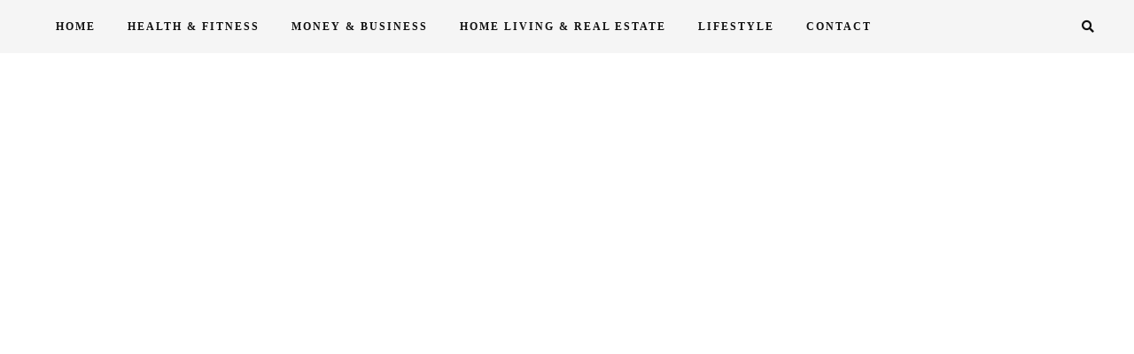

--- FILE ---
content_type: text/html; charset=UTF-8
request_url: https://mybestworks.com/2024/03/
body_size: 13164
content:
<!DOCTYPE HTML><html lang="en-US"><head><script data-no-optimize="1">var litespeed_docref=sessionStorage.getItem("litespeed_docref");litespeed_docref&&(Object.defineProperty(document,"referrer",{get:function(){return litespeed_docref}}),sessionStorage.removeItem("litespeed_docref"));</script> <meta charset="UTF-8"/><meta http-equiv="X-UA-Compatible" content="IE=edge"/><meta name="viewport" content="width=device-width, initial-scale=1"/><meta name='robots' content='noindex, follow' /><style>img:is([sizes="auto" i], [sizes^="auto," i]) { contain-intrinsic-size: 3000px 1500px }</style><title>March 2024 - My Best Works</title><meta property="og:locale" content="en_US" /><meta property="og:type" content="website" /><meta property="og:title" content="March 2024 - My Best Works" /><meta property="og:url" content="https://mybestworks.com/2024/03/" /><meta property="og:site_name" content="My Best Works" /><meta name="twitter:card" content="summary_large_image" /> <script type="application/ld+json" class="yoast-schema-graph">{"@context":"https://schema.org","@graph":[{"@type":"CollectionPage","@id":"https://mybestworks.com/2024/03/","url":"https://mybestworks.com/2024/03/","name":"March 2024 - My Best Works","isPartOf":{"@id":"https://mybestworks.com/#website"},"primaryImageOfPage":{"@id":"https://mybestworks.com/2024/03/#primaryimage"},"image":{"@id":"https://mybestworks.com/2024/03/#primaryimage"},"thumbnailUrl":"https://mybestworks.com/wp-content/uploads/2024/03/image.jpeg","breadcrumb":{"@id":"https://mybestworks.com/2024/03/#breadcrumb"},"inLanguage":"en-US"},{"@type":"ImageObject","inLanguage":"en-US","@id":"https://mybestworks.com/2024/03/#primaryimage","url":"https://mybestworks.com/wp-content/uploads/2024/03/image.jpeg","contentUrl":"https://mybestworks.com/wp-content/uploads/2024/03/image.jpeg","width":1280,"height":853,"caption":"How To Devour Your Favorite Food Without Disturbing Your Fitness Routine? "},{"@type":"BreadcrumbList","@id":"https://mybestworks.com/2024/03/#breadcrumb","itemListElement":[{"@type":"ListItem","position":1,"name":"Home","item":"https://mybestworks.com/"},{"@type":"ListItem","position":2,"name":"Archives for March 2024"}]},{"@type":"WebSite","@id":"https://mybestworks.com/#website","url":"https://mybestworks.com/","name":"My Best Works","description":"All my best works wrapped in one blog.","publisher":{"@id":"https://mybestworks.com/#/schema/person/93690d23d36eba3b1c962dadc24c65cf"},"potentialAction":[{"@type":"SearchAction","target":{"@type":"EntryPoint","urlTemplate":"https://mybestworks.com/?s={search_term_string}"},"query-input":{"@type":"PropertyValueSpecification","valueRequired":true,"valueName":"search_term_string"}}],"inLanguage":"en-US"},{"@type":["Person","Organization"],"@id":"https://mybestworks.com/#/schema/person/93690d23d36eba3b1c962dadc24c65cf","name":"Rhonda","image":{"@type":"ImageObject","inLanguage":"en-US","@id":"https://mybestworks.com/#/schema/person/image/","url":"https://mybestworks.com/wp-content/uploads/2021/07/werqs.png","contentUrl":"https://mybestworks.com/wp-content/uploads/2021/07/werqs.png","width":1200,"height":300,"caption":"Rhonda"},"logo":{"@id":"https://mybestworks.com/#/schema/person/image/"},"sameAs":["http://mybestworks.com"]}]}</script> <link rel='dns-prefetch' href='//fonts.googleapis.com' /><link rel="alternate" type="application/rss+xml" title="My Best Works &raquo; Feed" href="https://mybestworks.com/feed/" /><link rel="alternate" type="application/rss+xml" title="My Best Works &raquo; Comments Feed" href="https://mybestworks.com/comments/feed/" /><style>.lazyload,
			.lazyloading {
				max-width: 100%;
			}</style><link data-optimized="2" rel="stylesheet" href="https://mybestworks.com/wp-content/litespeed/css/8686268562f27bcae6c75825f7aa7c46.css?ver=263c5" /><style id='classic-theme-styles-inline-css' type='text/css'>/*! This file is auto-generated */
.wp-block-button__link{color:#fff;background-color:#32373c;border-radius:9999px;box-shadow:none;text-decoration:none;padding:calc(.667em + 2px) calc(1.333em + 2px);font-size:1.125em}.wp-block-file__button{background:#32373c;color:#fff;text-decoration:none}</style><style id='global-styles-inline-css' type='text/css'>:root{--wp--preset--aspect-ratio--square: 1;--wp--preset--aspect-ratio--4-3: 4/3;--wp--preset--aspect-ratio--3-4: 3/4;--wp--preset--aspect-ratio--3-2: 3/2;--wp--preset--aspect-ratio--2-3: 2/3;--wp--preset--aspect-ratio--16-9: 16/9;--wp--preset--aspect-ratio--9-16: 9/16;--wp--preset--color--black: #000000;--wp--preset--color--cyan-bluish-gray: #abb8c3;--wp--preset--color--white: #ffffff;--wp--preset--color--pale-pink: #f78da7;--wp--preset--color--vivid-red: #cf2e2e;--wp--preset--color--luminous-vivid-orange: #ff6900;--wp--preset--color--luminous-vivid-amber: #fcb900;--wp--preset--color--light-green-cyan: #7bdcb5;--wp--preset--color--vivid-green-cyan: #00d084;--wp--preset--color--pale-cyan-blue: #8ed1fc;--wp--preset--color--vivid-cyan-blue: #0693e3;--wp--preset--color--vivid-purple: #9b51e0;--wp--preset--gradient--vivid-cyan-blue-to-vivid-purple: linear-gradient(135deg,rgba(6,147,227,1) 0%,rgb(155,81,224) 100%);--wp--preset--gradient--light-green-cyan-to-vivid-green-cyan: linear-gradient(135deg,rgb(122,220,180) 0%,rgb(0,208,130) 100%);--wp--preset--gradient--luminous-vivid-amber-to-luminous-vivid-orange: linear-gradient(135deg,rgba(252,185,0,1) 0%,rgba(255,105,0,1) 100%);--wp--preset--gradient--luminous-vivid-orange-to-vivid-red: linear-gradient(135deg,rgba(255,105,0,1) 0%,rgb(207,46,46) 100%);--wp--preset--gradient--very-light-gray-to-cyan-bluish-gray: linear-gradient(135deg,rgb(238,238,238) 0%,rgb(169,184,195) 100%);--wp--preset--gradient--cool-to-warm-spectrum: linear-gradient(135deg,rgb(74,234,220) 0%,rgb(151,120,209) 20%,rgb(207,42,186) 40%,rgb(238,44,130) 60%,rgb(251,105,98) 80%,rgb(254,248,76) 100%);--wp--preset--gradient--blush-light-purple: linear-gradient(135deg,rgb(255,206,236) 0%,rgb(152,150,240) 100%);--wp--preset--gradient--blush-bordeaux: linear-gradient(135deg,rgb(254,205,165) 0%,rgb(254,45,45) 50%,rgb(107,0,62) 100%);--wp--preset--gradient--luminous-dusk: linear-gradient(135deg,rgb(255,203,112) 0%,rgb(199,81,192) 50%,rgb(65,88,208) 100%);--wp--preset--gradient--pale-ocean: linear-gradient(135deg,rgb(255,245,203) 0%,rgb(182,227,212) 50%,rgb(51,167,181) 100%);--wp--preset--gradient--electric-grass: linear-gradient(135deg,rgb(202,248,128) 0%,rgb(113,206,126) 100%);--wp--preset--gradient--midnight: linear-gradient(135deg,rgb(2,3,129) 0%,rgb(40,116,252) 100%);--wp--preset--font-size--small: 13px;--wp--preset--font-size--medium: 20px;--wp--preset--font-size--large: 36px;--wp--preset--font-size--x-large: 42px;--wp--preset--spacing--20: 0.44rem;--wp--preset--spacing--30: 0.67rem;--wp--preset--spacing--40: 1rem;--wp--preset--spacing--50: 1.5rem;--wp--preset--spacing--60: 2.25rem;--wp--preset--spacing--70: 3.38rem;--wp--preset--spacing--80: 5.06rem;--wp--preset--shadow--natural: 6px 6px 9px rgba(0, 0, 0, 0.2);--wp--preset--shadow--deep: 12px 12px 50px rgba(0, 0, 0, 0.4);--wp--preset--shadow--sharp: 6px 6px 0px rgba(0, 0, 0, 0.2);--wp--preset--shadow--outlined: 6px 6px 0px -3px rgba(255, 255, 255, 1), 6px 6px rgba(0, 0, 0, 1);--wp--preset--shadow--crisp: 6px 6px 0px rgba(0, 0, 0, 1);}:where(.is-layout-flex){gap: 0.5em;}:where(.is-layout-grid){gap: 0.5em;}body .is-layout-flex{display: flex;}.is-layout-flex{flex-wrap: wrap;align-items: center;}.is-layout-flex > :is(*, div){margin: 0;}body .is-layout-grid{display: grid;}.is-layout-grid > :is(*, div){margin: 0;}:where(.wp-block-columns.is-layout-flex){gap: 2em;}:where(.wp-block-columns.is-layout-grid){gap: 2em;}:where(.wp-block-post-template.is-layout-flex){gap: 1.25em;}:where(.wp-block-post-template.is-layout-grid){gap: 1.25em;}.has-black-color{color: var(--wp--preset--color--black) !important;}.has-cyan-bluish-gray-color{color: var(--wp--preset--color--cyan-bluish-gray) !important;}.has-white-color{color: var(--wp--preset--color--white) !important;}.has-pale-pink-color{color: var(--wp--preset--color--pale-pink) !important;}.has-vivid-red-color{color: var(--wp--preset--color--vivid-red) !important;}.has-luminous-vivid-orange-color{color: var(--wp--preset--color--luminous-vivid-orange) !important;}.has-luminous-vivid-amber-color{color: var(--wp--preset--color--luminous-vivid-amber) !important;}.has-light-green-cyan-color{color: var(--wp--preset--color--light-green-cyan) !important;}.has-vivid-green-cyan-color{color: var(--wp--preset--color--vivid-green-cyan) !important;}.has-pale-cyan-blue-color{color: var(--wp--preset--color--pale-cyan-blue) !important;}.has-vivid-cyan-blue-color{color: var(--wp--preset--color--vivid-cyan-blue) !important;}.has-vivid-purple-color{color: var(--wp--preset--color--vivid-purple) !important;}.has-black-background-color{background-color: var(--wp--preset--color--black) !important;}.has-cyan-bluish-gray-background-color{background-color: var(--wp--preset--color--cyan-bluish-gray) !important;}.has-white-background-color{background-color: var(--wp--preset--color--white) !important;}.has-pale-pink-background-color{background-color: var(--wp--preset--color--pale-pink) !important;}.has-vivid-red-background-color{background-color: var(--wp--preset--color--vivid-red) !important;}.has-luminous-vivid-orange-background-color{background-color: var(--wp--preset--color--luminous-vivid-orange) !important;}.has-luminous-vivid-amber-background-color{background-color: var(--wp--preset--color--luminous-vivid-amber) !important;}.has-light-green-cyan-background-color{background-color: var(--wp--preset--color--light-green-cyan) !important;}.has-vivid-green-cyan-background-color{background-color: var(--wp--preset--color--vivid-green-cyan) !important;}.has-pale-cyan-blue-background-color{background-color: var(--wp--preset--color--pale-cyan-blue) !important;}.has-vivid-cyan-blue-background-color{background-color: var(--wp--preset--color--vivid-cyan-blue) !important;}.has-vivid-purple-background-color{background-color: var(--wp--preset--color--vivid-purple) !important;}.has-black-border-color{border-color: var(--wp--preset--color--black) !important;}.has-cyan-bluish-gray-border-color{border-color: var(--wp--preset--color--cyan-bluish-gray) !important;}.has-white-border-color{border-color: var(--wp--preset--color--white) !important;}.has-pale-pink-border-color{border-color: var(--wp--preset--color--pale-pink) !important;}.has-vivid-red-border-color{border-color: var(--wp--preset--color--vivid-red) !important;}.has-luminous-vivid-orange-border-color{border-color: var(--wp--preset--color--luminous-vivid-orange) !important;}.has-luminous-vivid-amber-border-color{border-color: var(--wp--preset--color--luminous-vivid-amber) !important;}.has-light-green-cyan-border-color{border-color: var(--wp--preset--color--light-green-cyan) !important;}.has-vivid-green-cyan-border-color{border-color: var(--wp--preset--color--vivid-green-cyan) !important;}.has-pale-cyan-blue-border-color{border-color: var(--wp--preset--color--pale-cyan-blue) !important;}.has-vivid-cyan-blue-border-color{border-color: var(--wp--preset--color--vivid-cyan-blue) !important;}.has-vivid-purple-border-color{border-color: var(--wp--preset--color--vivid-purple) !important;}.has-vivid-cyan-blue-to-vivid-purple-gradient-background{background: var(--wp--preset--gradient--vivid-cyan-blue-to-vivid-purple) !important;}.has-light-green-cyan-to-vivid-green-cyan-gradient-background{background: var(--wp--preset--gradient--light-green-cyan-to-vivid-green-cyan) !important;}.has-luminous-vivid-amber-to-luminous-vivid-orange-gradient-background{background: var(--wp--preset--gradient--luminous-vivid-amber-to-luminous-vivid-orange) !important;}.has-luminous-vivid-orange-to-vivid-red-gradient-background{background: var(--wp--preset--gradient--luminous-vivid-orange-to-vivid-red) !important;}.has-very-light-gray-to-cyan-bluish-gray-gradient-background{background: var(--wp--preset--gradient--very-light-gray-to-cyan-bluish-gray) !important;}.has-cool-to-warm-spectrum-gradient-background{background: var(--wp--preset--gradient--cool-to-warm-spectrum) !important;}.has-blush-light-purple-gradient-background{background: var(--wp--preset--gradient--blush-light-purple) !important;}.has-blush-bordeaux-gradient-background{background: var(--wp--preset--gradient--blush-bordeaux) !important;}.has-luminous-dusk-gradient-background{background: var(--wp--preset--gradient--luminous-dusk) !important;}.has-pale-ocean-gradient-background{background: var(--wp--preset--gradient--pale-ocean) !important;}.has-electric-grass-gradient-background{background: var(--wp--preset--gradient--electric-grass) !important;}.has-midnight-gradient-background{background: var(--wp--preset--gradient--midnight) !important;}.has-small-font-size{font-size: var(--wp--preset--font-size--small) !important;}.has-medium-font-size{font-size: var(--wp--preset--font-size--medium) !important;}.has-large-font-size{font-size: var(--wp--preset--font-size--large) !important;}.has-x-large-font-size{font-size: var(--wp--preset--font-size--x-large) !important;}
:where(.wp-block-post-template.is-layout-flex){gap: 1.25em;}:where(.wp-block-post-template.is-layout-grid){gap: 1.25em;}
:where(.wp-block-columns.is-layout-flex){gap: 2em;}:where(.wp-block-columns.is-layout-grid){gap: 2em;}
:root :where(.wp-block-pullquote){font-size: 1.5em;line-height: 1.6;}</style> <script type="litespeed/javascript" data-src="https://mybestworks.com/wp-includes/js/jquery/jquery.min.js" id="jquery-core-js"></script> <link rel="https://api.w.org/" href="https://mybestworks.com/wp-json/" /><link rel="EditURI" type="application/rsd+xml" title="RSD" href="https://mybestworks.com/xmlrpc.php?rsd" /><meta name="generator" content="WordPress 6.6.4" /> <script type="litespeed/javascript">document.documentElement.className=document.documentElement.className.replace('no-js','js')</script> <style>.no-js img.lazyload {
				display: none;
			}

			figure.wp-block-image img.lazyloading {
				min-width: 150px;
			}

			.lazyload,
			.lazyloading {
				--smush-placeholder-width: 100px;
				--smush-placeholder-aspect-ratio: 1/1;
				width: var(--smush-image-width, var(--smush-placeholder-width)) !important;
				aspect-ratio: var(--smush-image-aspect-ratio, var(--smush-placeholder-aspect-ratio)) !important;
			}

						.lazyload, .lazyloading {
				opacity: 0;
			}

			.lazyloaded {
				opacity: 1;
				transition: opacity 400ms;
				transition-delay: 0ms;
			}</style><style type="text/css">.recentcomments a{display:inline !important;padding:0 !important;margin:0 !important;}</style></head><body class="archive date wp-custom-logo">
<a class="skip-link screen-reader-text" href="#content">
Skip to content</a><div class="body-overlay"></div><div class="main-wrapper-boxed"><header id="amandalite-header" class="header"><div class="header-wrapper"><div class="header-maintop"><div id="nav-wrapper" class="nav-main main-menu-horizontal d-none d-lg-block"><ul id="menu-primary-menu" class="amandalite-main-menu"><li id="menu-item-14" class="menu-item menu-item-type-custom menu-item-object-custom menu-item-home menu-item-14"><a href="http://mybestworks.com/">Home</a></li><li id="menu-item-34" class="menu-item menu-item-type-taxonomy menu-item-object-category menu-item-34"><a href="https://mybestworks.com/health-fitness/">Health &amp; Fitness</a></li><li id="menu-item-35" class="menu-item menu-item-type-taxonomy menu-item-object-category menu-item-35"><a href="https://mybestworks.com/money-business/">Money &amp; Business</a></li><li id="menu-item-36" class="menu-item menu-item-type-taxonomy menu-item-object-category menu-item-36"><a href="https://mybestworks.com/home-living-real-estate/">Home Living &amp; Real Estate</a></li><li id="menu-item-37" class="menu-item menu-item-type-taxonomy menu-item-object-category menu-item-37"><a href="https://mybestworks.com/lifestyle/">Lifestyle</a></li><li id="menu-item-74" class="menu-item menu-item-type-post_type menu-item-object-page menu-item-74"><a href="https://mybestworks.com/contact/">CONTACT</a></li></ul></div><div class="header-search">
<a class="navbar-search toggle-modal" href="javascript:void(0)" data-toggle-target=".inner-search-header" aria-expanded="false" data-toggle-body-class="showing-search-modal" data-set-focus=".inner-search-header .text"><i class="fas fa-search"></i></a><a class="menu-touch d-lg-none toggle-modal" href="javascript:void(0)" data-toggle-target=".amandalite-menu-touch" data-toggle-body-class="showing-menu-modal" data-set-focus=".logo-navbar a" aria-expanded="false"><div class="navbar-toggle">
<span></span>
<span></span>
<span></span></div>
</a></div></div><div class="amandalite-logo"><h2>
<a href="https://mybestworks.com/">
<img data-src="https://mybestworks.com/wp-content/uploads/2021/07/werqs.png" alt="My Best Works" src="[data-uri]" class="lazyload" style="--smush-placeholder-width: 1200px; --smush-placeholder-aspect-ratio: 1200/300;">
</a></h2></div></div></header><div id="amandalite-modalsearch" class="inner-search-header cover-modal"><form role="search" method="get" class="searchform" action="https://mybestworks.com/">
<input type="text" class="text" placeholder="Search &amp; hit enter..." name="s" />
<span><button type="submit" name="submit_search" class="button-search"><i class="fa fa-search"></i></button></span></form></div><div  id="amandalite-menumodal" class="amandalite-menu-touch cover-modal d-lg-none"><div class="logo-navbar">
<a href="https://mybestworks.com/">
<img data-src="https://mybestworks.com/wp-content/uploads/2021/07/werqs.png" alt="My Best Works" src="[data-uri]" class="lazyload" style="--smush-placeholder-width: 1200px; --smush-placeholder-aspect-ratio: 1200/300;">
</a></div><div class="main-menu-vertical"><ul id="menu-primary-menu-1" class="amandalite-main-menu amandalite-menu-vertical"><li class="menu-item menu-item-type-custom menu-item-object-custom menu-item-home menu-item-14"><a href="http://mybestworks.com/">Home</a></li><li class="menu-item menu-item-type-taxonomy menu-item-object-category menu-item-34"><a href="https://mybestworks.com/health-fitness/">Health &amp; Fitness</a></li><li class="menu-item menu-item-type-taxonomy menu-item-object-category menu-item-35"><a href="https://mybestworks.com/money-business/">Money &amp; Business</a></li><li class="menu-item menu-item-type-taxonomy menu-item-object-category menu-item-36"><a href="https://mybestworks.com/home-living-real-estate/">Home Living &amp; Real Estate</a></li><li class="menu-item menu-item-type-taxonomy menu-item-object-category menu-item-37"><a href="https://mybestworks.com/lifestyle/">Lifestyle</a></li><li class="menu-item menu-item-type-post_type menu-item-object-page menu-item-74"><a href="https://mybestworks.com/contact/">CONTACT</a></li></ul></div></div><div id="content" class="amandalite-primary"><div class="main-contaier"><div class="container"><div class="row wrapper-main-content"><div class="has-sidebar col-md-12 col-lg-8 col-xl-9"><h1 class="page-title">Month: <span></span></h1><div class="amandalite-blogs blog-grid"><div class="row mx-n4"><article class="col-md-6 col-lg-6 px-4 post-3651 post type-post status-publish format-standard has-post-thumbnail hentry category-health-fitness"><div class="post-inner"><div class="post-format">
<a class="post-image lazyload" style="background-image:inherit;" href="https://mybestworks.com/how-to-devour-your-favorite-food-without-disturbing-your-fitness-routine/" data-bg-image="url(&#039;https://mybestworks.com/wp-content/uploads/2024/03/image.jpeg&#039;)"></a></div><div class="post-info"><div class="post-cats"><a href="https://mybestworks.com/health-fitness/" rel="category tag">Health &amp; Fitness</a></div><h3 class="post-title"><a href="https://mybestworks.com/how-to-devour-your-favorite-food-without-disturbing-your-fitness-routine/">How To Devour Your Favorite Food Without Disturbing Your Fitness Routine? </a></h3><div class="post-meta"><div class="ath-post">
<span>by</span> Rhonda</div><div class="post-comment">No Comments</div></div><div class="post-content">Being a foodie and managing a healthy body weight can be a very critical combination. When you love to eat but at the same time...</div>
<a class="amandalite-button readmore" href="https://mybestworks.com/how-to-devour-your-favorite-food-without-disturbing-your-fitness-routine/">Read More</a></div></div></article><article class="col-md-6 col-lg-6 px-4 post-3648 post type-post status-publish format-standard has-post-thumbnail hentry category-home-living-real-estate"><div class="post-inner"><div class="post-format">
<a class="post-image lazyload" style="background-image:inherit;" href="https://mybestworks.com/5-signs-your-home-needs-duct-cleaning-now/" data-bg-image="url(&#039;https://mybestworks.com/wp-content/uploads/2024/03/michael-benz-I64AfdQCMZs-unsplash.jpg&#039;)"></a></div><div class="post-info"><div class="post-cats"><a href="https://mybestworks.com/home-living-real-estate/" rel="category tag">Home Living &amp; Real Estate</a></div><h3 class="post-title"><a href="https://mybestworks.com/5-signs-your-home-needs-duct-cleaning-now/">5 Signs Your Home Needs Duct Cleaning Now</a></h3><div class="post-meta"><div class="ath-post">
<span>by</span> Rhonda</div><div class="post-comment">No Comments</div></div><div class="post-content">Over time, however, dust, debris, and other contaminants can accumulate in your ductwork, leading to a variety of issues. In this blog post, we&#8217;ll explore...</div>
<a class="amandalite-button readmore" href="https://mybestworks.com/5-signs-your-home-needs-duct-cleaning-now/">Read More</a></div></div></article><article class="col-md-6 col-lg-6 px-4 post-3644 post type-post status-publish format-standard has-post-thumbnail hentry category-health-fitness"><div class="post-inner"><div class="post-format">
<a class="post-image lazyload" style="background-image:inherit;" href="https://mybestworks.com/what-exactly-is-a-suboxone-clinic/" data-bg-image="url(&#039;https://mybestworks.com/wp-content/uploads/2024/03/pexels-towfiqu-barbhuiya-9155927.jpg&#039;)"></a></div><div class="post-info"><div class="post-cats"><a href="https://mybestworks.com/health-fitness/" rel="category tag">Health &amp; Fitness</a></div><h3 class="post-title"><a href="https://mybestworks.com/what-exactly-is-a-suboxone-clinic/">What Exactly Is A Suboxone Clinic</a></h3><div class="post-meta"><div class="ath-post">
<span>by</span> Rhonda</div><div class="post-comment">No Comments</div></div><div class="post-content">Suboxone clinics play a crucial role in providing treatment for individuals struggling with opioid addiction. These specialized clinics offer comprehensive care and support to help...</div>
<a class="amandalite-button readmore" href="https://mybestworks.com/what-exactly-is-a-suboxone-clinic/">Read More</a></div></div></article></div></div></div><div class="col-md-12 col-lg-4 col-xl-3"><aside id="sidebar" class="sidebar"><div id="custom_html-3" class="widget_text widget widget_custom_html"><h4 class="widget-title">About the Author</h4><div class="textwidget custom-html-widget"><p><img style="--smush-placeholder-width: 500px; --smush-placeholder-aspect-ratio: 500/333;display: block; margin-left: auto; margin-right: auto;" data-src="https://mybestworks.com/wp-content/uploads/2021/07/adrienne.jpg" alt="" width="500" height="333" src="[data-uri]" class="lazyload" /></p><p style="text-align: center;">Hi. Welcome to My Best Works! My name is Adrienne. A 28-yr old real estate CEO from Philadephia. Learn more about me <a href="https://mybestworks.com/about/">here</a>.</p></div></div><div id="amandalite_latest_posts_widget-3" class="widget amandalite_latest_posts_widget"><h4 class="widget-title">Latest Posts</h4><div class="widget-blog-list list-latest-posts"><article class="post-4525 post type-post status-publish format-standard has-post-thumbnail hentry category-health-fitness"><div class="post-inner"><div class="post-image">
<a href="https://mybestworks.com/can-a-roof-replacement-actually-improve-your-familys-health-at-home/">
<img data-src="https://mybestworks.com/wp-content/uploads/2025/06/istockphoto-695273346-612x612-1-100x100.jpg" alt="Can a Roof Replacement Actually Improve Your Family’s Health at Home?" src="[data-uri]" class="lazyload" style="--smush-placeholder-width: 100px; --smush-placeholder-aspect-ratio: 100/100;">
</a>
<span class="post-number">1</span></div><div class="post-content"><h4 class="post-title"><a href="https://mybestworks.com/can-a-roof-replacement-actually-improve-your-familys-health-at-home/" rel="bookmark">Can a Roof Replacement Actually Improve Your Family’s Health at Home?</a></h4>
<span class="date-post"></span></div></div></article><article class="post-4522 post type-post status-publish format-standard has-post-thumbnail hentry category-uncategorized"><div class="post-inner"><div class="post-image">
<a href="https://mybestworks.com/adapting-to-cultural-nuances-in-global-construction/">
<img data-src="https://mybestworks.com/wp-content/uploads/2022/10/cccc-e1747399761595-100x100.jpg" alt="Adapting to Cultural Nuances in Global Construction" src="[data-uri]" class="lazyload" style="--smush-placeholder-width: 100px; --smush-placeholder-aspect-ratio: 100/100;">
</a>
<span class="post-number">2</span></div><div class="post-content"><h4 class="post-title"><a href="https://mybestworks.com/adapting-to-cultural-nuances-in-global-construction/" rel="bookmark">Adapting to Cultural Nuances in Global Construction</a></h4>
<span class="date-post">May 16, 2025</span></div></div></article><article class="post-4516 post type-post status-publish format-standard has-post-thumbnail hentry category-health-fitness"><div class="post-inner"><div class="post-image">
<a href="https://mybestworks.com/the-path-to-healing-innovative-approaches-to-complex-ptsd-treatment/">
<img data-src="https://mybestworks.com/wp-content/uploads/2025/02/istockphoto-1459826003-612x612-1-100x100.jpg" alt="The Path to Healing: Innovative Approaches to Complex PTSD Treatment" src="[data-uri]" class="lazyload" style="--smush-placeholder-width: 100px; --smush-placeholder-aspect-ratio: 100/100;">
</a>
<span class="post-number">3</span></div><div class="post-content"><h4 class="post-title"><a href="https://mybestworks.com/the-path-to-healing-innovative-approaches-to-complex-ptsd-treatment/" rel="bookmark">The Path to Healing: Innovative Approaches to Complex PTSD Treatment</a></h4>
<span class="date-post"></span></div></div></article><article class="post-4512 post type-post status-publish format-standard has-post-thumbnail hentry category-home-living-real-estate"><div class="post-inner"><div class="post-image">
<a href="https://mybestworks.com/innovative-trends-in-roofing-solutions/">
<img data-src="https://mybestworks.com/wp-content/uploads/2025/01/istockphoto-1398061041-612x612-1-100x100.jpg" alt="Innovative Trends in Roofing Solutions" src="[data-uri]" class="lazyload" style="--smush-placeholder-width: 100px; --smush-placeholder-aspect-ratio: 100/100;">
</a>
<span class="post-number">4</span></div><div class="post-content"><h4 class="post-title"><a href="https://mybestworks.com/innovative-trends-in-roofing-solutions/" rel="bookmark">Innovative Trends in Roofing Solutions</a></h4>
<span class="date-post"></span></div></div></article></div></div><div id="search-2" class="widget widget_search"><form role="search" method="get" class="searchform" action="https://mybestworks.com/">
<input type="text" class="text" placeholder="Search &amp; hit enter..." name="s" />
<span><button type="submit" name="submit_search" class="button-search"><i class="fa fa-search"></i></button></span></form></div><div id="recent-posts-2" class="widget widget_recent_entries"><h4 class="widget-title">Recent Posts</h4><ul><li>
<a href="https://mybestworks.com/can-a-roof-replacement-actually-improve-your-familys-health-at-home/">Can a Roof Replacement Actually Improve Your Family’s Health at Home?</a></li><li>
<a href="https://mybestworks.com/adapting-to-cultural-nuances-in-global-construction/">Adapting to Cultural Nuances in Global Construction</a></li><li>
<a href="https://mybestworks.com/the-path-to-healing-innovative-approaches-to-complex-ptsd-treatment/">The Path to Healing: Innovative Approaches to Complex PTSD Treatment</a></li><li>
<a href="https://mybestworks.com/innovative-trends-in-roofing-solutions/">Innovative Trends in Roofing Solutions</a></li><li>
<a href="https://mybestworks.com/old-school-investments-that-can-still-pay-dividends/">Old-School Investments That Can Still Pay Dividends</a></li></ul></div><div id="recent-comments-2" class="widget widget_recent_comments"><h4 class="widget-title">Recent Comments</h4><ul id="recentcomments"></ul></div><div id="archives-2" class="widget widget_archive"><h4 class="widget-title">Archives</h4><ul><li><a href='https://mybestworks.com/2025/06/'>June 2025</a></li><li><a href='https://mybestworks.com/2025/05/'>May 2025</a></li><li><a href='https://mybestworks.com/2025/02/'>February 2025</a></li><li><a href='https://mybestworks.com/2025/01/'>January 2025</a></li><li><a href='https://mybestworks.com/2024/12/'>December 2024</a></li><li><a href='https://mybestworks.com/2024/11/'>November 2024</a></li><li><a href='https://mybestworks.com/2024/10/'>October 2024</a></li><li><a href='https://mybestworks.com/2024/08/'>August 2024</a></li><li><a href='https://mybestworks.com/2024/06/'>June 2024</a></li><li><a href='https://mybestworks.com/2024/05/'>May 2024</a></li><li><a href='https://mybestworks.com/2024/04/'>April 2024</a></li><li><a href='https://mybestworks.com/2024/03/' aria-current="page">March 2024</a></li><li><a href='https://mybestworks.com/2024/02/'>February 2024</a></li><li><a href='https://mybestworks.com/2024/01/'>January 2024</a></li><li><a href='https://mybestworks.com/2023/12/'>December 2023</a></li><li><a href='https://mybestworks.com/2023/11/'>November 2023</a></li><li><a href='https://mybestworks.com/2023/10/'>October 2023</a></li><li><a href='https://mybestworks.com/2023/09/'>September 2023</a></li><li><a href='https://mybestworks.com/2023/08/'>August 2023</a></li><li><a href='https://mybestworks.com/2023/07/'>July 2023</a></li><li><a href='https://mybestworks.com/2023/06/'>June 2023</a></li><li><a href='https://mybestworks.com/2023/05/'>May 2023</a></li><li><a href='https://mybestworks.com/2023/04/'>April 2023</a></li><li><a href='https://mybestworks.com/2023/03/'>March 2023</a></li><li><a href='https://mybestworks.com/2023/02/'>February 2023</a></li><li><a href='https://mybestworks.com/2023/01/'>January 2023</a></li><li><a href='https://mybestworks.com/2022/12/'>December 2022</a></li><li><a href='https://mybestworks.com/2022/11/'>November 2022</a></li><li><a href='https://mybestworks.com/2022/10/'>October 2022</a></li><li><a href='https://mybestworks.com/2022/09/'>September 2022</a></li><li><a href='https://mybestworks.com/2022/08/'>August 2022</a></li><li><a href='https://mybestworks.com/2022/07/'>July 2022</a></li><li><a href='https://mybestworks.com/2022/06/'>June 2022</a></li><li><a href='https://mybestworks.com/2022/05/'>May 2022</a></li><li><a href='https://mybestworks.com/2022/04/'>April 2022</a></li><li><a href='https://mybestworks.com/2022/03/'>March 2022</a></li><li><a href='https://mybestworks.com/2021/12/'>December 2021</a></li><li><a href='https://mybestworks.com/2021/11/'>November 2021</a></li><li><a href='https://mybestworks.com/2021/10/'>October 2021</a></li><li><a href='https://mybestworks.com/2021/09/'>September 2021</a></li><li><a href='https://mybestworks.com/2021/08/'>August 2021</a></li><li><a href='https://mybestworks.com/2021/07/'>July 2021</a></li><li><a href='https://mybestworks.com/2021/06/'>June 2021</a></li></ul></div><div id="categories-2" class="widget widget_categories"><h4 class="widget-title">Categories</h4><ul><li class="cat-item cat-item-7"><a href="https://mybestworks.com/health-fitness/">Health &amp; Fitness</a></li><li class="cat-item cat-item-4"><a href="https://mybestworks.com/home-living-real-estate/">Home Living &amp; Real Estate</a></li><li class="cat-item cat-item-6"><a href="https://mybestworks.com/lifestyle/">Lifestyle</a></li><li class="cat-item cat-item-5"><a href="https://mybestworks.com/money-business/">Money &amp; Business</a></li><li class="cat-item cat-item-1"><a href="https://mybestworks.com/uncategorized/">Uncategorized</a></li></ul></div><div id="meta-2" class="widget widget_meta"><h4 class="widget-title">Meta</h4><ul><li><a rel="nofollow" href="https://mybestworks.com/wp-login.php">Log in</a></li><li><a href="https://mybestworks.com/feed/">Entries feed</a></li><li><a href="https://mybestworks.com/comments/feed/">Comments feed</a></li><li><a href="https://wordpress.org/">WordPress.org</a></li></ul></div></aside></div></div></div></div></div><footer id="amandalite-footer"><div class="footer-copyright"><div class="copyright">&copy; Copyright 2021.</div></div></footer></div> <script type="litespeed/javascript">jQuery("#post-3651 .entry-meta .date").css("display","none");jQuery("#post-3651 .entry-date").css("display","none");jQuery("#post-3651 .posted-on").css("display","none");jQuery("#post-3648 .entry-meta .date").css("display","none");jQuery("#post-3648 .entry-date").css("display","none");jQuery("#post-3648 .posted-on").css("display","none");jQuery("#post-3644 .entry-meta .date").css("display","none");jQuery("#post-3644 .entry-date").css("display","none");jQuery("#post-3644 .posted-on").css("display","none");jQuery("#post-4525 .entry-meta .date").css("display","none");jQuery("#post-4525 .entry-date").css("display","none");jQuery("#post-4525 .posted-on").css("display","none");jQuery("#post-4516 .entry-meta .date").css("display","none");jQuery("#post-4516 .entry-date").css("display","none");jQuery("#post-4516 .posted-on").css("display","none");jQuery("#post-4512 .entry-meta .date").css("display","none");jQuery("#post-4512 .entry-date").css("display","none");jQuery("#post-4512 .posted-on").css("display","none")</script> <script id="contact-form-7-js-extra" type="litespeed/javascript">var wpcf7={"api":{"root":"https:\/\/mybestworks.com\/wp-json\/","namespace":"contact-form-7\/v1"},"cached":"1"}</script> <script id="wpascript-js-after" type="litespeed/javascript">wpa_field_info={"wpa_field_name":"hjmwvl3976","wpa_field_value":256558,"wpa_add_test":"no"}</script> <script id="toc-front-js-extra" type="litespeed/javascript">var tocplus={"visibility_show":"show","visibility_hide":"hide","width":"Auto"}</script> <script id="smush-lazy-load-js-before" type="litespeed/javascript">var smushLazyLoadOptions={"autoResizingEnabled":!1,"autoResizeOptions":{"precision":5,"skipAutoWidth":!0}}</script> <script data-no-optimize="1">window.lazyLoadOptions=Object.assign({},{threshold:300},window.lazyLoadOptions||{});!function(t,e){"object"==typeof exports&&"undefined"!=typeof module?module.exports=e():"function"==typeof define&&define.amd?define(e):(t="undefined"!=typeof globalThis?globalThis:t||self).LazyLoad=e()}(this,function(){"use strict";function e(){return(e=Object.assign||function(t){for(var e=1;e<arguments.length;e++){var n,a=arguments[e];for(n in a)Object.prototype.hasOwnProperty.call(a,n)&&(t[n]=a[n])}return t}).apply(this,arguments)}function o(t){return e({},at,t)}function l(t,e){return t.getAttribute(gt+e)}function c(t){return l(t,vt)}function s(t,e){return function(t,e,n){e=gt+e;null!==n?t.setAttribute(e,n):t.removeAttribute(e)}(t,vt,e)}function i(t){return s(t,null),0}function r(t){return null===c(t)}function u(t){return c(t)===_t}function d(t,e,n,a){t&&(void 0===a?void 0===n?t(e):t(e,n):t(e,n,a))}function f(t,e){et?t.classList.add(e):t.className+=(t.className?" ":"")+e}function _(t,e){et?t.classList.remove(e):t.className=t.className.replace(new RegExp("(^|\\s+)"+e+"(\\s+|$)")," ").replace(/^\s+/,"").replace(/\s+$/,"")}function g(t){return t.llTempImage}function v(t,e){!e||(e=e._observer)&&e.unobserve(t)}function b(t,e){t&&(t.loadingCount+=e)}function p(t,e){t&&(t.toLoadCount=e)}function n(t){for(var e,n=[],a=0;e=t.children[a];a+=1)"SOURCE"===e.tagName&&n.push(e);return n}function h(t,e){(t=t.parentNode)&&"PICTURE"===t.tagName&&n(t).forEach(e)}function a(t,e){n(t).forEach(e)}function m(t){return!!t[lt]}function E(t){return t[lt]}function I(t){return delete t[lt]}function y(e,t){var n;m(e)||(n={},t.forEach(function(t){n[t]=e.getAttribute(t)}),e[lt]=n)}function L(a,t){var o;m(a)&&(o=E(a),t.forEach(function(t){var e,n;e=a,(t=o[n=t])?e.setAttribute(n,t):e.removeAttribute(n)}))}function k(t,e,n){f(t,e.class_loading),s(t,st),n&&(b(n,1),d(e.callback_loading,t,n))}function A(t,e,n){n&&t.setAttribute(e,n)}function O(t,e){A(t,rt,l(t,e.data_sizes)),A(t,it,l(t,e.data_srcset)),A(t,ot,l(t,e.data_src))}function w(t,e,n){var a=l(t,e.data_bg_multi),o=l(t,e.data_bg_multi_hidpi);(a=nt&&o?o:a)&&(t.style.backgroundImage=a,n=n,f(t=t,(e=e).class_applied),s(t,dt),n&&(e.unobserve_completed&&v(t,e),d(e.callback_applied,t,n)))}function x(t,e){!e||0<e.loadingCount||0<e.toLoadCount||d(t.callback_finish,e)}function M(t,e,n){t.addEventListener(e,n),t.llEvLisnrs[e]=n}function N(t){return!!t.llEvLisnrs}function z(t){if(N(t)){var e,n,a=t.llEvLisnrs;for(e in a){var o=a[e];n=e,o=o,t.removeEventListener(n,o)}delete t.llEvLisnrs}}function C(t,e,n){var a;delete t.llTempImage,b(n,-1),(a=n)&&--a.toLoadCount,_(t,e.class_loading),e.unobserve_completed&&v(t,n)}function R(i,r,c){var l=g(i)||i;N(l)||function(t,e,n){N(t)||(t.llEvLisnrs={});var a="VIDEO"===t.tagName?"loadeddata":"load";M(t,a,e),M(t,"error",n)}(l,function(t){var e,n,a,o;n=r,a=c,o=u(e=i),C(e,n,a),f(e,n.class_loaded),s(e,ut),d(n.callback_loaded,e,a),o||x(n,a),z(l)},function(t){var e,n,a,o;n=r,a=c,o=u(e=i),C(e,n,a),f(e,n.class_error),s(e,ft),d(n.callback_error,e,a),o||x(n,a),z(l)})}function T(t,e,n){var a,o,i,r,c;t.llTempImage=document.createElement("IMG"),R(t,e,n),m(c=t)||(c[lt]={backgroundImage:c.style.backgroundImage}),i=n,r=l(a=t,(o=e).data_bg),c=l(a,o.data_bg_hidpi),(r=nt&&c?c:r)&&(a.style.backgroundImage='url("'.concat(r,'")'),g(a).setAttribute(ot,r),k(a,o,i)),w(t,e,n)}function G(t,e,n){var a;R(t,e,n),a=e,e=n,(t=Et[(n=t).tagName])&&(t(n,a),k(n,a,e))}function D(t,e,n){var a;a=t,(-1<It.indexOf(a.tagName)?G:T)(t,e,n)}function S(t,e,n){var a;t.setAttribute("loading","lazy"),R(t,e,n),a=e,(e=Et[(n=t).tagName])&&e(n,a),s(t,_t)}function V(t){t.removeAttribute(ot),t.removeAttribute(it),t.removeAttribute(rt)}function j(t){h(t,function(t){L(t,mt)}),L(t,mt)}function F(t){var e;(e=yt[t.tagName])?e(t):m(e=t)&&(t=E(e),e.style.backgroundImage=t.backgroundImage)}function P(t,e){var n;F(t),n=e,r(e=t)||u(e)||(_(e,n.class_entered),_(e,n.class_exited),_(e,n.class_applied),_(e,n.class_loading),_(e,n.class_loaded),_(e,n.class_error)),i(t),I(t)}function U(t,e,n,a){var o;n.cancel_on_exit&&(c(t)!==st||"IMG"===t.tagName&&(z(t),h(o=t,function(t){V(t)}),V(o),j(t),_(t,n.class_loading),b(a,-1),i(t),d(n.callback_cancel,t,e,a)))}function $(t,e,n,a){var o,i,r=(i=t,0<=bt.indexOf(c(i)));s(t,"entered"),f(t,n.class_entered),_(t,n.class_exited),o=t,i=a,n.unobserve_entered&&v(o,i),d(n.callback_enter,t,e,a),r||D(t,n,a)}function q(t){return t.use_native&&"loading"in HTMLImageElement.prototype}function H(t,o,i){t.forEach(function(t){return(a=t).isIntersecting||0<a.intersectionRatio?$(t.target,t,o,i):(e=t.target,n=t,a=o,t=i,void(r(e)||(f(e,a.class_exited),U(e,n,a,t),d(a.callback_exit,e,n,t))));var e,n,a})}function B(e,n){var t;tt&&!q(e)&&(n._observer=new IntersectionObserver(function(t){H(t,e,n)},{root:(t=e).container===document?null:t.container,rootMargin:t.thresholds||t.threshold+"px"}))}function J(t){return Array.prototype.slice.call(t)}function K(t){return t.container.querySelectorAll(t.elements_selector)}function Q(t){return c(t)===ft}function W(t,e){return e=t||K(e),J(e).filter(r)}function X(e,t){var n;(n=K(e),J(n).filter(Q)).forEach(function(t){_(t,e.class_error),i(t)}),t.update()}function t(t,e){var n,a,t=o(t);this._settings=t,this.loadingCount=0,B(t,this),n=t,a=this,Y&&window.addEventListener("online",function(){X(n,a)}),this.update(e)}var Y="undefined"!=typeof window,Z=Y&&!("onscroll"in window)||"undefined"!=typeof navigator&&/(gle|ing|ro)bot|crawl|spider/i.test(navigator.userAgent),tt=Y&&"IntersectionObserver"in window,et=Y&&"classList"in document.createElement("p"),nt=Y&&1<window.devicePixelRatio,at={elements_selector:".lazy",container:Z||Y?document:null,threshold:300,thresholds:null,data_src:"src",data_srcset:"srcset",data_sizes:"sizes",data_bg:"bg",data_bg_hidpi:"bg-hidpi",data_bg_multi:"bg-multi",data_bg_multi_hidpi:"bg-multi-hidpi",data_poster:"poster",class_applied:"applied",class_loading:"litespeed-loading",class_loaded:"litespeed-loaded",class_error:"error",class_entered:"entered",class_exited:"exited",unobserve_completed:!0,unobserve_entered:!1,cancel_on_exit:!0,callback_enter:null,callback_exit:null,callback_applied:null,callback_loading:null,callback_loaded:null,callback_error:null,callback_finish:null,callback_cancel:null,use_native:!1},ot="src",it="srcset",rt="sizes",ct="poster",lt="llOriginalAttrs",st="loading",ut="loaded",dt="applied",ft="error",_t="native",gt="data-",vt="ll-status",bt=[st,ut,dt,ft],pt=[ot],ht=[ot,ct],mt=[ot,it,rt],Et={IMG:function(t,e){h(t,function(t){y(t,mt),O(t,e)}),y(t,mt),O(t,e)},IFRAME:function(t,e){y(t,pt),A(t,ot,l(t,e.data_src))},VIDEO:function(t,e){a(t,function(t){y(t,pt),A(t,ot,l(t,e.data_src))}),y(t,ht),A(t,ct,l(t,e.data_poster)),A(t,ot,l(t,e.data_src)),t.load()}},It=["IMG","IFRAME","VIDEO"],yt={IMG:j,IFRAME:function(t){L(t,pt)},VIDEO:function(t){a(t,function(t){L(t,pt)}),L(t,ht),t.load()}},Lt=["IMG","IFRAME","VIDEO"];return t.prototype={update:function(t){var e,n,a,o=this._settings,i=W(t,o);{if(p(this,i.length),!Z&&tt)return q(o)?(e=o,n=this,i.forEach(function(t){-1!==Lt.indexOf(t.tagName)&&S(t,e,n)}),void p(n,0)):(t=this._observer,o=i,t.disconnect(),a=t,void o.forEach(function(t){a.observe(t)}));this.loadAll(i)}},destroy:function(){this._observer&&this._observer.disconnect(),K(this._settings).forEach(function(t){I(t)}),delete this._observer,delete this._settings,delete this.loadingCount,delete this.toLoadCount},loadAll:function(t){var e=this,n=this._settings;W(t,n).forEach(function(t){v(t,e),D(t,n,e)})},restoreAll:function(){var e=this._settings;K(e).forEach(function(t){P(t,e)})}},t.load=function(t,e){e=o(e);D(t,e)},t.resetStatus=function(t){i(t)},t}),function(t,e){"use strict";function n(){e.body.classList.add("litespeed_lazyloaded")}function a(){console.log("[LiteSpeed] Start Lazy Load"),o=new LazyLoad(Object.assign({},t.lazyLoadOptions||{},{elements_selector:"[data-lazyloaded]",callback_finish:n})),i=function(){o.update()},t.MutationObserver&&new MutationObserver(i).observe(e.documentElement,{childList:!0,subtree:!0,attributes:!0})}var o,i;t.addEventListener?t.addEventListener("load",a,!1):t.attachEvent("onload",a)}(window,document);</script><script data-no-optimize="1">window.litespeed_ui_events=window.litespeed_ui_events||["mouseover","click","keydown","wheel","touchmove","touchstart"];var urlCreator=window.URL||window.webkitURL;function litespeed_load_delayed_js_force(){console.log("[LiteSpeed] Start Load JS Delayed"),litespeed_ui_events.forEach(e=>{window.removeEventListener(e,litespeed_load_delayed_js_force,{passive:!0})}),document.querySelectorAll("iframe[data-litespeed-src]").forEach(e=>{e.setAttribute("src",e.getAttribute("data-litespeed-src"))}),"loading"==document.readyState?window.addEventListener("DOMContentLoaded",litespeed_load_delayed_js):litespeed_load_delayed_js()}litespeed_ui_events.forEach(e=>{window.addEventListener(e,litespeed_load_delayed_js_force,{passive:!0})});async function litespeed_load_delayed_js(){let t=[];for(var d in document.querySelectorAll('script[type="litespeed/javascript"]').forEach(e=>{t.push(e)}),t)await new Promise(e=>litespeed_load_one(t[d],e));document.dispatchEvent(new Event("DOMContentLiteSpeedLoaded")),window.dispatchEvent(new Event("DOMContentLiteSpeedLoaded"))}function litespeed_load_one(t,e){console.log("[LiteSpeed] Load ",t);var d=document.createElement("script");d.addEventListener("load",e),d.addEventListener("error",e),t.getAttributeNames().forEach(e=>{"type"!=e&&d.setAttribute("data-src"==e?"src":e,t.getAttribute(e))});let a=!(d.type="text/javascript");!d.src&&t.textContent&&(d.src=litespeed_inline2src(t.textContent),a=!0),t.after(d),t.remove(),a&&e()}function litespeed_inline2src(t){try{var d=urlCreator.createObjectURL(new Blob([t.replace(/^(?:<!--)?(.*?)(?:-->)?$/gm,"$1")],{type:"text/javascript"}))}catch(e){d="data:text/javascript;base64,"+btoa(t.replace(/^(?:<!--)?(.*?)(?:-->)?$/gm,"$1"))}return d}</script><script data-no-optimize="1">var litespeed_vary=document.cookie.replace(/(?:(?:^|.*;\s*)_lscache_vary\s*\=\s*([^;]*).*$)|^.*$/,"");litespeed_vary||fetch("/wp-content/plugins/litespeed-cache/guest.vary.php",{method:"POST",cache:"no-cache",redirect:"follow"}).then(e=>e.json()).then(e=>{console.log(e),e.hasOwnProperty("reload")&&"yes"==e.reload&&(sessionStorage.setItem("litespeed_docref",document.referrer),window.location.reload(!0))});</script><script data-optimized="1" type="litespeed/javascript" data-src="https://mybestworks.com/wp-content/litespeed/js/583a9c46d15bc62cccfb2ebddba7b479.js?ver=263c5"></script></body></html>
<!-- Page optimized by LiteSpeed Cache @2026-01-14 10:34:53 -->

<!-- Page cached by LiteSpeed Cache 7.7 on 2026-01-14 10:34:53 -->
<!-- Guest Mode -->
<!-- QUIC.cloud UCSS in queue -->